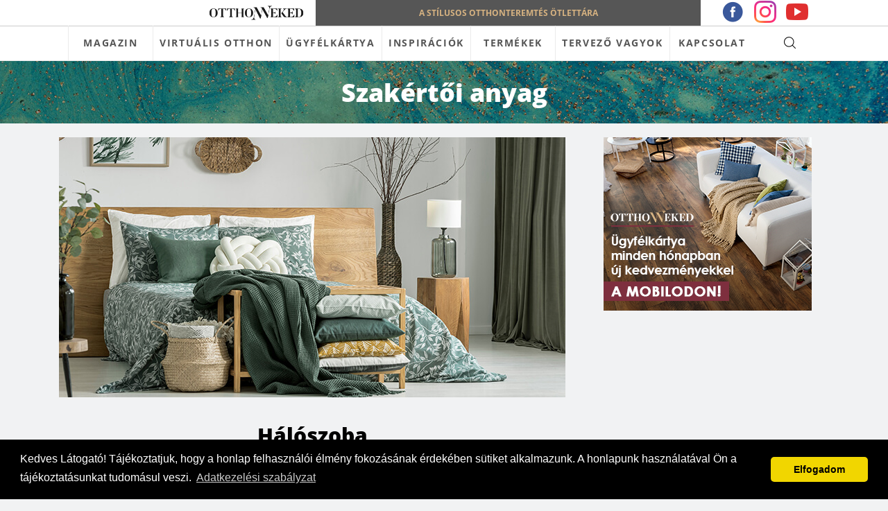

--- FILE ---
content_type: text/html; charset=UTF-8
request_url: https://otthonneked.hu/szakertoi-anyagok/haloszoba/
body_size: 51021
content:
<!DOCTYPE html>
	<html lang="hu">
		<head>
			<!-- Social Compatible Header -->
<meta property="fb:app_id" content=""><meta name="theme-color" content=""><!--szakertoianyag--><title>Hálószoba - Otthonneked</title><meta name="description" content="Hogy rendezzük be kényelmesen hálószobánkat? Mitől függ, hogy mekkora ágyat válasszunk? Tudjon meg többet a hálószoba berendezéséről, kialakításáról! A hálószoba" /><meta name="keywords" content="" /><meta property="og:title" content="Hálószoba - Otthonneked"><meta property="og:description" content="Hogy rendezzük be kényelmesen hálószobánkat? Mitől függ, hogy mekkora ágyat válasszunk? Tudjon meg többet a hálószoba berendezéséről, kialakításáról! A hálószoba"><meta property="og:image" content="https://otthonneked.hu/app/uploads/szakertoianyag/haloszoba-1.jpg">		
	<meta charset="'.get_bloginfo('charset').'">
    <meta name="viewport" content="width=device-width, initial-scale=1">
    <meta name="facebook-domain-verification" content="1mu9eycflde71yylo481ihch9xcdxu" />
    <link rel="stylesheet" href="https://use.fontawesome.com/releases/v5.2.0/css/all.css">
    <link href="https://fonts.googleapis.com/css?family=Open+Sans:400,700" rel="stylesheet">
<!-- Social Compatible Header END -->

<script type="application/ld+json">
{
    "@context": "http://schema.org",
    "@type": "LocalBusiness",
    "image": "https://otthonneked.hu/app/themes/otthonneked/assets/img/global/logo.png",
    "@id": "https://otthonneked.hu",
    "name": "Style&Home Kft.",
    "address": {
        "@type": "PostalAddress",
        "streetAddress": "Fő utca 21.",
        "addressLocality": "Mende, Magyarország",
        "postalCode": "2235",
        "addressCountry": "HU"
    },
    "geo": {
        "@type": "GeoCoordinates",
        "latitude": 47.428601,
        "longitude": 19.4495263    },
    "url": "https://otthonneked.hu",
    "telephone": "06 30 465 7023",
    "email": "info@otthonneked.hu"
}
</script>


<!-- Contact page -- start -->

<!-- Contact page -- end -->

<!-- Google Tag Manager -->
<script>(function(w,d,s,l,i){w[l]=w[l]||[];w[l].push({'gtm.start':
new Date().getTime(),event:'gtm.js'});var f=d.getElementsByTagName(s)[0],
j=d.createElement(s),dl=l!='dataLayer'?'&l='+l:'';j.async=true;j.src=
'https://www.googletagmanager.com/gtm.js?id='+i+dl;f.parentNode.insertBefore(j,f);
})(window,document,'script','dataLayer','GTM-WRFPSNZ');</script>
<!-- End Google Tag Manager -->

<!-- Facebook Pixel -->
<script>
!function(f,b,e,v,n,t,s){if(f.fbq)return;n=f.fbq=function(){n.callMethod?
n.callMethod.apply(n,arguments):n.queue.push(arguments)};if(!f._fbq)f._fbq=n;
n.push=n;n.loaded=!0;n.version='2.0';n.queue=[];t=b.createElement(e);t.async=!0;
t.src=v;s=b.getElementsByTagName(e)[0];s.parentNode.insertBefore(t,s)}(window,
document,'script','//connect.facebook.net/en_US/fbevents.js');
fbq('init', '333745640527703');
fbq('track', "PageView");

fbq('track', 'ViewContent', {
content_type: 'szakmai-anyag',

});

</script>
<noscript><img height="1" width="1" style="display:none" src="https://www.facebook.com/tr?id=333745640527703&ev=PageView&noscript=1"/></noscript>
<!-- Facebook Pixel END -->




	<!-- Global Site Tag (gtag.js) - Google Analytics -->
	<script async src="https://www.googletagmanager.com/gtag/js?id=AW-848634065"></script>
	<script>
	  window.dataLayer = window.dataLayer || [];
	  function gtag(){dataLayer.push(arguments);}
	  gtag('js', new Date());

	  gtag('config', 'AW-848634065');
	</script>
	<!-- Global site tag (gtag.js) -->



<script type="text/javascript">
    (function() {
  var pvData = {"source":"Direct","referrer":"Direct","visitor_type":"logged out","visitor_login_status":"logged out","visitor_id":0,"page_title":"H\u00e1l\u00f3szoba | ","post_type":"szakertoianyag","post_type_with_prefix":"single szakertoianyag","post_categories":"komplett-haz-lakas","post_tags":"","post_author":"prioris","post_full_date":"janu\u00e1r 7, 2019","post_year":"2019","post_month":"01","post_day":"07","is_front_page":0,"is_home":1,"search_query":"","search_results_count":0};
  var body = {
    url: encodeURIComponent(window.location.href),
    referrer: encodeURIComponent(document.referrer)
  };

  function makePostRequest(e,t){var n=[];if(t.body){for(var o in t.body)n.push(encodeURIComponent(o)+"="+encodeURIComponent(t.body[o]));t.body=n.join("&")}return window.fetch?new Promise(n=>{var o={method:"POST",headers:{"Content-Type":"application/x-www-form-urlencoded"},redirect:"follow",body:{},...t};window.fetch(e,o).then(e=>{n(e.text())})}):new Promise(t=>{var o;"undefined"==typeof XMLHttpRequest&&t(null),(o=new XMLHttpRequest).open("POST",e,!0),o.onreadystatechange=function(){4==o.readyState&&200==o.status&&t(o.responseText)},o.setRequestHeader("Content-type","application/x-www-form-urlencoded"),o.send(n.join("&"))})}
  function observeAjaxCartActions(e){new PerformanceObserver(function(t){for(var n=t.getEntries(),r=0;r<n.length;r++)["xmlhttprequest","fetch"].includes(n[r].initiatorType)&&['=get_refreshed_fragments', 'add_to_cart'].some(p => n[r].name.includes(p))&&fetchCart(e)}).observe({entryTypes:["resource"]})};

  function fetchCart(adapter) {
    makePostRequest("//otthonneked.hu/wp/index.php?plugin=optimonk&action=cartData", { body })
      .then((response) => {
        var data = JSON.parse(response);
        setCartData(data, adapter);
      })
  }

  function setCartData(cartData, adapter) {
    adapter.Cart.clear();

    cartData.cart.forEach(cartItem => {
      adapter.Cart.add(cartItem.sku, {quantity: cartItem.quantity, price: cartItem.price, name: cartItem.name});
    });
    Object.keys(cartData.avs).forEach((key, value) => {
      adapter.attr(`wp_${key}`, cartData.avs[key]);
    })
  }

  function setAssocData(assocData, adapter) {
    Object.keys(assocData).forEach((key) => {
      adapter.attr(`wp_${key}`, assocData[key]);
    })
  }

  var RuleHandler = {
    hasVisitorCartRules: (campaignMeta) => {
      return !!(campaignMeta.rules.visitorCart || campaignMeta.rules.visitorCartRevamp);
    },
    hasVisitorAttributeRule: (campaignMeta) => {
      return !!campaignMeta.rules.visitorAttribute;
    }
  }

  document.querySelector('html').addEventListener('optimonk#embedded-campaigns-init', function(e) {
    var campaignsData = e.parameters;

    if (!campaignsData.length) {
      return;
    }

    var adapter = window.OptiMonkEmbedded.Visitor.createAdapter();
    var hasCartRule = false;
    var hasAttributeRule = false;

    campaignsData.forEach((campaignMetaData) => {
      hasCartRule = hasCartRule || RuleHandler.hasVisitorCartRules(campaignMetaData);
      hasAttributeRule = hasAttributeRule || RuleHandler.hasVisitorAttributeRule(campaignMetaData);
    });

    setAssocData(pvData, adapter);

    if (hasCartRule) {
      observeAjaxCartActions(adapter);
      fetchCart(adapter);
    }

    if (hasAttributeRule) {
      makePostRequest("//otthonneked.hu/wp/index.php?plugin=optimonk&action=productData", { body })
        .then((response) => {
          var data = JSON.parse(response);
          setAssocData(data, adapter);
        })
    }
  });

  document.querySelector('html').addEventListener('optimonk#campaigns_initialized', function () {
    if (!OptiMonk.campaigns) {
      return;
    }

    var adapter = window.OptiMonk.Visitor.createAdapter();

    setAssocData(pvData, adapter);

    if (OptiMonk.campaigns.filter(campaign => campaign.hasVisitorCartRules()).length) {
      observeAjaxCartActions(adapter);
      fetchCart(adapter);
    }

    if (OptiMonk.campaigns.filter(campaign => campaign.hasVisitorAttributeRules()).length) {
      makePostRequest("//otthonneked.hu/wp/index.php?plugin=optimonk&action=productData", { body })
        .then((response) => {
          var data = JSON.parse(response);
          setAssocData(data, adapter);
        });
    }
  });
}());

</script>
<script type="text/javascript" src="https://onsite.optimonk.com/script.js?account=10101" async></script><link rel='stylesheet' id='mec-select2-style-css'  href='https://otthonneked.hu/app/plugins/modern-event-calendar/assets/packages/select2/select2.min.css' type='text/css' media='all' />
<link rel='stylesheet' id='mec-font-icons-css'  href='https://otthonneked.hu/app/plugins/modern-event-calendar/assets/css/iconfonts.css' type='text/css' media='all' />
<link rel='stylesheet' id='mec-frontend-style-css'  href='https://otthonneked.hu/app/plugins/modern-event-calendar/assets/css/frontend.min.css' type='text/css' media='all' />
<link rel='stylesheet' id='mec-tooltip-style-css'  href='https://otthonneked.hu/app/plugins/modern-event-calendar/assets/packages/tooltip/tooltip.css' type='text/css' media='all' />
<link rel='stylesheet' id='mec-tooltip-shadow-style-css'  href='https://otthonneked.hu/app/plugins/modern-event-calendar/assets/packages/tooltip/tooltipster-sideTip-shadow.min.css' type='text/css' media='all' />
<link rel='stylesheet' id='mec-featherlight-style-css'  href='https://otthonneked.hu/app/plugins/modern-event-calendar/assets/packages/featherlight/featherlight.css' type='text/css' media='all' />
<link rel='stylesheet' id='mec-google-fonts-css'  href='//fonts.googleapis.com/css?family=Montserrat%3A400%2C700%7CRoboto%3A100%2C300%2C400%2C700&#038;ver=5.3.2' type='text/css' media='all' />
<link rel='stylesheet' id='mec-dynamic-styles-css'  href='https://otthonneked.hu/app/plugins/modern-event-calendar/assets/css/dyncss.css' type='text/css' media='all' />
<style id='mec-dynamic-styles-inline-css' type='text/css'>
.mec-wrap.colorskin-custom .mec-totalcal-box .mec-totalcal-view span:hover,.mec-wrap.colorskin-custom .mec-calendar.mec-event-calendar-classic .mec-selected-day,.mec-wrap.colorskin-custom .mec-color, .mec-wrap.colorskin-custom .mec-event-sharing-wrap .mec-event-sharing > li:hover a, .mec-wrap.colorskin-custom .mec-color-hover:hover, .mec-wrap.colorskin-custom .mec-color-before *:before ,.mec-wrap.colorskin-custom .mec-widget .mec-event-grid-classic.owl-carousel .owl-nav i,.mec-wrap.colorskin-custom .mec-event-list-classic a.magicmore:hover,.mec-wrap.colorskin-custom .mec-event-grid-simple:hover .mec-event-title,.mec-wrap.colorskin-custom .mec-single-event .mec-event-meta dd.mec-events-event-categories:before,.mec-wrap.colorskin-custom .mec-single-event-date:before,.mec-wrap.colorskin-custom .mec-single-event-time:before,.mec-wrap.colorskin-custom .mec-events-meta-group.mec-events-meta-group-venue:before,.mec-wrap.colorskin-custom .mec-calendar .mec-calendar-side .mec-previous-month i,.mec-wrap.colorskin-custom .mec-calendar .mec-calendar-side .mec-next-month,.mec-wrap.colorskin-custom .mec-calendar .mec-calendar-side .mec-previous-month:hover,.mec-wrap.colorskin-custom .mec-calendar .mec-calendar-side .mec-next-month:hover,.mec-wrap.colorskin-custom .mec-calendar.mec-event-calendar-classic dt.mec-selected-day:hover,.mec-wrap.colorskin-custom .mec-infowindow-wp h5 a:hover, .colorskin-custom .mec-events-meta-group-countdown .mec-end-counts h3,.mec-calendar .mec-calendar-side .mec-next-month i,.mec-wrap .mec-totalcal-box i,.mec-calendar .mec-event-article .mec-event-title a:hover,.mec-attendees-list-details .mec-attendee-profile-link a:hover,.mec-wrap.colorskin-custom .mec-next-event-details li i,.mec-next-event-details a,.mec-wrap.colorskin-custom .mec-events-masonry-cats a.mec-masonry-cat-selected{color: #763240}.mec-wrap.colorskin-custom .mec-event-sharing .mec-event-share:hover .event-sharing-icon,.mec-wrap.colorskin-custom .mec-event-grid-clean .mec-event-date,.mec-wrap.colorskin-custom .mec-event-list-modern .mec-event-sharing > li:hover a i,.mec-wrap.colorskin-custom .mec-event-list-modern .mec-event-sharing .mec-event-share:hover .mec-event-sharing-icon,.mec-wrap.colorskin-custom .mec-event-list-modern .mec-event-sharing li:hover a i,.mec-wrap.colorskin-custom .mec-calendar:not(.mec-event-calendar-classic) .mec-selected-day,.mec-wrap.colorskin-custom .mec-calendar .mec-selected-day:hover,.mec-wrap.colorskin-custom .mec-calendar .mec-calendar-row  dt.mec-has-event:hover,.mec-wrap.colorskin-custom .mec-calendar .mec-has-event:after, .mec-wrap.colorskin-custom .mec-bg-color, .mec-wrap.colorskin-custom .mec-bg-color-hover:hover, .colorskin-custom .mec-event-sharing-wrap:hover > li, .mec-wrap.colorskin-custom .mec-totalcal-box .mec-totalcal-view span.mec-totalcalview-selected,.mec-wrap .flip-clock-wrapper ul li a div div.inn,.mec-wrap .mec-totalcal-box .mec-totalcal-view span.mec-totalcalview-selected,.event-carousel-type1-head .mec-event-date-carousel,.mec-event-countdown-style3 .mec-event-date,#wrap .mec-wrap article.mec-event-countdown-style1,.mec-event-countdown-style1 .mec-event-countdown-part3 a.mec-event-button,.mec-wrap .mec-event-countdown-style2,.mec-map-get-direction-btn-cnt input[type="submit"],.mec-booking button,span.mec-marker-wrap,.mec-wrap.colorskin-custom .mec-timeline-events-container .mec-timeline-event-date:before{background-color: #763240;}.mec-wrap.colorskin-custom .mec-single-event .mec-speakers-details ul li .mec-speaker-avatar a:hover img,.mec-wrap.colorskin-custom .mec-event-list-modern .mec-event-sharing > li:hover a i,.mec-wrap.colorskin-custom .mec-event-list-modern .mec-event-sharing .mec-event-share:hover .mec-event-sharing-icon,.mec-wrap.colorskin-custom .mec-event-list-standard .mec-month-divider span:before,.mec-wrap.colorskin-custom .mec-single-event .mec-social-single:before,.mec-wrap.colorskin-custom .mec-single-event .mec-frontbox-title:before,.mec-wrap.colorskin-custom .mec-calendar .mec-calendar-events-side .mec-table-side-day, .mec-wrap.colorskin-custom .mec-border-color, .mec-wrap.colorskin-custom .mec-border-color-hover:hover, .colorskin-custom .mec-single-event .mec-frontbox-title:before, .colorskin-custom .mec-single-event .mec-events-meta-group-booking form > h4:before, .mec-wrap.colorskin-custom .mec-totalcal-box .mec-totalcal-view span.mec-totalcalview-selected,.mec-wrap .mec-totalcal-box .mec-totalcal-view span.mec-totalcalview-selected,.event-carousel-type1-head .mec-event-date-carousel:after,.mec-wrap.colorskin-custom .mec-events-masonry-cats a.mec-masonry-cat-selected,.mec-wrap.colorskin-custom .mec-events-masonry-cats a:hover{border-color: #763240;}.mec-wrap.colorskin-custom .mec-event-countdown-style3 .mec-event-date:after,.mec-wrap.colorskin-custom .mec-month-divider span:before{border-bottom-color:#763240;}.mec-wrap.colorskin-custom  article.mec-event-countdown-style1 .mec-event-countdown-part2:after{border-color: transparent transparent transparent #763240;}.mec-wrap.colorskin-custom .mec-box-shadow-color { box-shadow: 0 4px 22px -7px #763240;}.mec-wrap.colorskin-custom .mec-timeline-event-time ,.mec-wrap.colorskin-custom .mec-timeline-event-location { background: rgba(118,50,64,.11);}.mec-wrap.colorskin-custom .mec-timeline-events-container .mec-timeline-event-date:after { background: rgba(118,50,64,.3);}
</style>
<link rel='stylesheet' id='mec-lity-style-css'  href='https://otthonneked.hu/app/plugins/modern-event-calendar/assets/packages/lity/lity.min.css' type='text/css' media='all' />
<link rel='stylesheet' id='wp-block-library-css'  href='https://otthonneked.hu/wp/wp-includes/css/dist/block-library/style.min.css' type='text/css' media='all' />
<link rel='stylesheet' id='style-css'  href='https://otthonneked.hu/app/themes/otthonneked/style.css?ver=1755593853' type='text/css' media='all' />
<link rel='stylesheet' id='dflip-icons-style-css'  href='https://otthonneked.hu/app/plugins/3d-flipbook-dflip-lite/assets/css/themify-icons.min.css' type='text/css' media='all' />
<link rel='stylesheet' id='dflip-style-css'  href='https://otthonneked.hu/app/plugins/3d-flipbook-dflip-lite/assets/css/dflip.min.css' type='text/css' media='all' />
<script data-cfasync="false"> var dFlipLocation = "https://otthonneked.hu/app/plugins/3d-flipbook-dflip-lite/assets/"; var dFlipWPGlobal = {"text":{"toggleSound":"Turn on\/off Sound","toggleThumbnails":"Toggle Thumbnails","toggleOutline":"Toggle Outline\/Bookmark","previousPage":"Previous Page","nextPage":"Next Page","toggleFullscreen":"Toggle Fullscreen","zoomIn":"Zoom In","zoomOut":"Zoom Out","toggleHelp":"Toggle Help","singlePageMode":"Single Page Mode","doublePageMode":"Double Page Mode","downloadPDFFile":"Download PDF File","gotoFirstPage":"Goto First Page","gotoLastPage":"Goto Last Page","share":"Share","mailSubject":"I wanted you to see this FlipBook","mailBody":"Check out this site {{url}}","loading":"DearFlip: Loading "},"moreControls":"download,pageMode,startPage,endPage,sound","hideControls":"","scrollWheel":"true","backgroundColor":"#777","backgroundImage":"","height":"auto","paddingLeft":"20","paddingRight":"20","controlsPosition":"bottom","duration":800,"soundEnable":"true","enableDownload":"true","enableAnnotation":"false","enableAnalytics":"false","webgl":"true","hard":"none","maxTextureSize":"1600","rangeChunkSize":"524288","zoomRatio":1.5,"stiffness":3,"pageMode":"0","singlePageMode":"0","pageSize":"0","autoPlay":"false","autoPlayDuration":5000,"autoPlayStart":"false","linkTarget":"2","sharePrefix":"dearflip-"};</script>		<style type="text/css" id="wp-custom-css">
			/* Ideliglenes */
#cikkek .row.cikkek__all_buttons.firstrow {
/*display:none;*/
}
.page-template-Inspiraciotar-lakberendezes .row.inspiraciotar__all_buttons.firstrow {
    /* display: none; */
}
.page-template-Inspiraciotar-epiteszet .row.inspiraciotar__all_buttons.firstrow {
	/* display:none; */
}
section.palyazatok__content_block a {
    color: #b70505;
}
/*palyazatok oldal*/
.page-id-13429 .row.partner-logok img{
	  width: 100%;
    height: auto;
    margin-bottom: 14px;
	 vertical-align: middle;
}
.page-id-13429 .row.partner-logok a{
	 height: 80px;
   display: table-cell;
   vertical-align: middle;
}
.page-id-13429 .row.media-partner a{
    display: table;
    vertical-align: middle;
    margin: 0 auto;
}
.page-id-13429 .row.media-partner img{
    width: auto;
    height: 80px;
    margin-bottom: 14px;
    vertical-align: middle;
    object-fit: contain;
}
.construma__short_info ul li a {
    color: #3c576c;
}

.page-template-page-palyazatok .row.partner-logok img,
.page-template-page-palyazatok  .row.media-partner img{
	object-fit: contain;
}

.page-template-page-palyazatok
.partner-logok a,
.page-template-page-palyazatok .media-partner a {
    display: flex;
    align-items: center;
    height: 100%;
    margin-bottom: 20px;
}

.balvonal{
	border-left-width: 1px;
	border-color: black;
border: 1px 1px 1px 1px;
}		</style>
				</head>

		<body id="top" class="szakertoianyag-template-default single single-szakertoianyag postid-4800">

			<!-- Google Tag Manager (noscript) -->
			<noscript><iframe src="https://www.googletagmanager.com/ns.html?id=GTM-WRFPSNZ"
			height="0" width="0" style="display:none;visibility:hidden"></iframe></noscript>
			<!-- End Google Tag Manager (noscript) -->

            
			
			<nav class="main-navbar sticky fixed_active">    
    <div class="container">
        <div class="row topbar">
            <div class="col-lg-4 col-md-4 topbar__mainblock left">
                <div class="topbar__mainblock__position">
                    <div class="topbar__mainblock__subblock">
                        <!-- <a href="http://epiteszforum.hu/"><img src="https://otthonneked.hu/app/themes/otthonneked/assets/img/global/epiteszforum.png" alt="otthonneked" class="topbar__logo left"></a>
                        <a href="https://www.szephazak.hu/"><img src="https://otthonneked.hu/app/themes/otthonneked/assets/img/global/szephazak.png" alt="otthonneked" class="topbar__logo left"></a> -->
                        <a href="https://otthonneked.hu">
                            <img src="https://otthonneked.hu/app/themes/otthonneked/assets/img/global/otthonneked_logo.png" alt="otthonneked" class="topbar__logo left website_logo">
                        </a>
                    </div>
                </div>
            </div>
            <div class="col-lg-6 col-md-4 topbar__mainblock center">
                <span class="topbar__text"><span class="topbar__text__padding">A STÍLUSOS OTTHONTEREMTÉS ÖTLETTÁRA</span></span>
            </div>
            <!-- <div class="col-lg-2 col-md-2 topbar__mainblock right">
                <div class="topbar__mainblock__position">
                    <div class="topbar__mainblock__menu_background">
                    <div class="topbar__mainblock__subblock menu_item">
                        <div class="dropdown">
                          <span class="topbar__logo right">TERVEZŐ VAGYOK</span>
                          <div class="topbar__mainblock__subblock__dropdown-content" style="display: none">
                              <a href="https://otthonneked.hu/palyazatok" class="topbar__mainblock__subblock__dropdown-content__submenuitem">Pályázatok</a>
                              <a href="https://otthonneked.hu/akademia" class="topbar__mainblock__subblock__dropdown-content__submenuitem">Akadémia</a>
                              <a href="https://otthonneked.hu/tudastar" class="topbar__mainblock__subblock__dropdown-content__submenuitem">Tudástár</a>
                          </div>
                        </div>
                    </div>
                    </div>
                </div>
            </div> -->
            <div class="col-lg-2 col-md-2 topbar__mainblock__social">
            <a href="https://www.facebook.com/otthonnekedmagazin"><img src="https://otthonneked.hu/app/themes/otthonneked/assets/img/global/fb_icon.png" alt="otthonneked" class=""></a>
            <a href="https://www.instagram.com/otthonnekedmagazin/"><img src="https://otthonneked.hu/app/themes/otthonneked/assets/img/global/insta_icon.png" alt="otthonneked" class=""></a>
            <a href="https://www.youtube.com/channel/UC78D1yfuwFr-_jaRmSst7yA"><img src="https://otthonneked.hu/app/themes/otthonneked/assets/img/global/yt_icon.png" alt="otthonneked" class=""></a>
            </div>
        </div>
        <hr class="topbar__linedesign">
        <div class="row">
            <div class="col-lg-0 col-8 order-2 order-lg-1 head_menu">
                <div class="main-navbar__logo">
                    <!-- <a href="https://otthonneked.hu">
                        <img src="https://otthonneked.hu/app/themes/otthonneked/assets/img/global/otthonneked_logo.png" alt="otthonneked">
                    </a> -->
                </div>
            </div>
            <div class="col-lg-11 col-2 order-1 order-lg-2">
                <a class="main-navbar__toggle-nav" href="javascript:void(0)"><div class="main-navbar__toggle-nav__position"><span class="main-navbar__toggle-nav__menu_icon">&equiv;</span></div></a>
                <div class="main-navbar__nav">
                	<ul class="main-navbar__menu-list"><li id="menu-item-14" class="menu-item menu-item-type-custom menu-item-object-custom menu-item-has-children menu-item-14"><a href="https://otthonneked.hu/blog/">MAGAZIN</a>
<ul class="sub-menu">
	<li id="menu-item-24145" class="menu-item menu-item-type-custom menu-item-object-custom menu-item-24145"><a href="https://otthonneked.hu/kategoria/fenntartas-uzemeltetes/">Építés, tervezés és fenntartás</a></li>
	<li id="menu-item-24146" class="menu-item menu-item-type-custom menu-item-object-custom menu-item-24146"><a href="https://otthonneked.hu/kategoria/vizes-helysegek">Fürdőszoba</a></li>
	<li id="menu-item-24147" class="menu-item menu-item-type-custom menu-item-object-custom menu-item-24147"><a href="https://otthonneked.hu/kategoria/futes-es-egyeb-epuletgepeszet">Fűtés és egyéb épületgépészet</a></li>
	<li id="menu-item-24148" class="menu-item menu-item-type-custom menu-item-object-custom menu-item-24148"><a href="https://otthonneked.hu/kategoria/elokeszuletek/">Gyerekszoba</a></li>
	<li id="menu-item-24149" class="menu-item menu-item-type-custom menu-item-object-custom menu-item-24149"><a href="https://otthonneked.hu/kategoria/komplett-haz-lakas">Hálószoba</a></li>
	<li id="menu-item-24150" class="menu-item menu-item-type-custom menu-item-object-custom menu-item-24150"><a href="https://otthonneked.hu/kategoria/epites">Konyha és étkező</a></li>
	<li id="menu-item-24151" class="menu-item menu-item-type-custom menu-item-object-custom menu-item-24151"><a href="https://otthonneked.hu/kategoria/lakberendezes-lakberendezesi-stilusok">Lakberendezés, lakberendezési stílusok</a></li>
	<li id="menu-item-24152" class="menu-item menu-item-type-custom menu-item-object-custom menu-item-24152"><a href="https://otthonneked.hu/kategoria/szobak/">Nappali</a></li>
	<li id="menu-item-24153" class="menu-item menu-item-type-custom menu-item-object-custom menu-item-24153"><a href="https://otthonneked.hu/kategoria/tarolo-helysegek">Tárolás és takarítás</a></li>
	<li id="menu-item-24154" class="menu-item menu-item-type-custom menu-item-object-custom menu-item-24154"><a href="https://otthonneked.hu/kategoria/terasz-kert/">Terasz, kert és wellness</a></li>
</ul>
</li>
<li id="menu-item-26439" class="menu-item menu-item-type-custom menu-item-object-custom menu-item-26439"><a href="https://otthonneked.hu/expo360/">VIRTUÁLIS OTTHON</a></li>
<li id="menu-item-33295" class="menu-item menu-item-type-post_type menu-item-object-page menu-item-33295"><a href="https://otthonneked.hu/ugyfelkartya/">ÜGYFÉLKÁRTYA</a></li>
<li id="menu-item-28489" class="menu-item menu-item-type-custom menu-item-object-custom menu-item-has-children menu-item-28489"><a>INSPIRÁCIÓK</a>
<ul class="sub-menu">
	<li id="menu-item-27925" class="menu-item menu-item-type-post_type menu-item-object-page menu-item-27925"><a href="https://otthonneked.hu/styledraw-kozonsegszavazas/">Látványtervek</a></li>
	<li id="menu-item-28490" class="menu-item menu-item-type-custom menu-item-object-custom menu-item-28490"><a href="https://otthonneked.hu/szemely/">Tervezők</a></li>
	<li id="menu-item-12" class="menu-item menu-item-type-post_type menu-item-object-page menu-item-12"><a href="https://otthonneked.hu/lakberendezes/">Lakberendezés</a></li>
	<li id="menu-item-11" class="menu-item menu-item-type-post_type menu-item-object-page menu-item-11"><a href="https://otthonneked.hu/epiteszet/">Építészet</a></li>
</ul>
</li>
<li id="menu-item-28493" class="termek_cikk cikk_category menu-item menu-item-type-custom menu-item-object-custom menu-item-has-children menu-item-28493"><a title="marka" href="#">TERMÉKEK</a>
<ul class="sub-menu">
	<li id="menu-item-28505" class="menu-item menu-item-type-taxonomy menu-item-object-category menu-item-28505"><a href="https://otthonneked.hu/kategoria/fenntartas-uzemeltetes/">Építés, tervezés és fenntartás</a></li>
	<li id="menu-item-28494" class="menu-item menu-item-type-taxonomy menu-item-object-category menu-item-28494"><a href="https://otthonneked.hu/kategoria/vizes-helysegek/">Fürdőszoba</a></li>
	<li id="menu-item-28495" class="menu-item menu-item-type-taxonomy menu-item-object-category menu-item-28495"><a href="https://otthonneked.hu/kategoria/futes-es-egyeb-epuletgepeszet/">Fűtés és egyéb épületgépészet</a></li>
	<li id="menu-item-28496" class="menu-item menu-item-type-taxonomy menu-item-object-category menu-item-28496"><a href="https://otthonneked.hu/kategoria/elokeszuletek/">Gyerekszoba</a></li>
	<li id="menu-item-28497" class="menu-item menu-item-type-taxonomy menu-item-object-category current-szakertoianyag-ancestor current-menu-parent current-szakertoianyag-parent menu-item-28497"><a href="https://otthonneked.hu/kategoria/komplett-haz-lakas/">Hálószoba</a></li>
	<li id="menu-item-28499" class="menu-item menu-item-type-taxonomy menu-item-object-category menu-item-28499"><a href="https://otthonneked.hu/kategoria/epites/">Konyha és étkező</a></li>
	<li id="menu-item-28500" class="menu-item menu-item-type-taxonomy menu-item-object-category menu-item-28500"><a href="https://otthonneked.hu/kategoria/lakberendezes-lakberendezesi-stilusok/">Lakberendezés, lakberendezési stílusok</a></li>
	<li id="menu-item-28501" class="menu-item menu-item-type-taxonomy menu-item-object-category menu-item-28501"><a href="https://otthonneked.hu/kategoria/szobak/">Nappali</a></li>
	<li id="menu-item-28502" class="menu-item menu-item-type-taxonomy menu-item-object-category menu-item-28502"><a href="https://otthonneked.hu/kategoria/tarolo-helysegek/">Tárolás és takarítás</a></li>
	<li id="menu-item-28503" class="menu-item menu-item-type-taxonomy menu-item-object-category menu-item-28503"><a href="https://otthonneked.hu/kategoria/terasz-kert/">Terasz, kert és wellness</a></li>
</ul>
</li>
<li id="menu-item-24382" class="menu-item menu-item-type-custom menu-item-object-custom menu-item-has-children menu-item-24382"><a>TERVEZŐ VAGYOK</a>
<ul class="sub-menu">
	<li id="menu-item-24386" class="menu-item menu-item-type-custom menu-item-object-custom menu-item-24386"><a href="/akademia/">Akadémia</a></li>
	<li id="menu-item-24387" class="menu-item menu-item-type-custom menu-item-object-custom menu-item-24387"><a href="/tudastar">Tudástár</a></li>
</ul>
</li>
<li id="menu-item-29074" class="menu-item menu-item-type-post_type menu-item-object-page menu-item-has-children menu-item-29074"><a href="https://otthonneked.hu/kapcsolat/">KAPCSOLAT</a>
<ul class="sub-menu">
	<li id="menu-item-15" class="menu-item menu-item-type-custom menu-item-object-custom menu-item-15"><a href="/#partnereink">Partnereink</a></li>
	<li id="menu-item-29077" class="menu-item menu-item-type-post_type menu-item-object-page menu-item-29077"><a href="https://otthonneked.hu/kapcsolat/">Kapcsolat</a></li>
	<li id="menu-item-29165" class="menu-item menu-item-type-custom menu-item-object-custom menu-item-has-children menu-item-29165"><a>Márkák</a>
	<ul class="sub-menu">
		<li id="menu-item-29356" class="menu-item menu-item-type-post_type menu-item-object-post menu-item-29356"><a href="https://otthonneked.hu/palatinus-vs-furdoszoba/">Argenta – Palatinus Fürdőszoba</a></li>
		<li id="menu-item-29167" class="menu-item menu-item-type-post_type menu-item-object-post menu-item-29167"><a href="https://otthonneked.hu/caldera-spas/">Caldera Spas – SpaTrend Kft.</a></li>
		<li id="menu-item-29359" class="menu-item menu-item-type-post_type menu-item-object-post menu-item-29359"><a href="https://otthonneked.hu/designflooring/">DESIGNFLOORING – IBDesign</a></li>
		<li id="menu-item-29163" class="menu-item menu-item-type-post_type menu-item-object-post menu-item-29163"><a href="https://otthonneked.hu/egger-by-ibdesign/">EGGER – IBDesign</a></li>
		<li id="menu-item-29170" class="menu-item menu-item-type-post_type menu-item-object-post menu-item-29170"><a href="https://otthonneked.hu/eglo/">EGLO Lux Kft.</a></li>
		<li id="menu-item-29164" class="menu-item menu-item-type-post_type menu-item-object-post menu-item-29164"><a href="https://otthonneked.hu/haro/">HARO – IBDesign</a></li>
		<li id="menu-item-29171" class="menu-item menu-item-type-post_type menu-item-object-post menu-item-29171"><a href="https://otthonneked.hu/hormann/">HÖRMANN</a></li>
		<li id="menu-item-29168" class="menu-item menu-item-type-post_type menu-item-object-post menu-item-29168"><a href="https://otthonneked.hu/jatikebon/">Jati&#038;Kebon – SpaTrend Kft.</a></li>
		<li id="menu-item-29174" class="menu-item menu-item-type-post_type menu-item-object-post menu-item-29174"><a href="https://otthonneked.hu/m-acryl/">M-Acryl – Méta Kft.</a></li>
		<li id="menu-item-29166" class="menu-item menu-item-type-post_type menu-item-object-post menu-item-29166"><a href="https://otthonneked.hu/porcelanosa/">Porcelanosa – Palatinus Fürdőszoba</a></li>
		<li id="menu-item-29173" class="menu-item menu-item-type-post_type menu-item-object-post menu-item-29173"><a href="https://otthonneked.hu/radaway/">Radaway – Méta Kft.</a></li>
		<li id="menu-item-29362" class="menu-item menu-item-type-post_type menu-item-object-post menu-item-29362"><a href="https://otthonneked.hu/rocca/">Rocca</a></li>
		<li id="menu-item-29169" class="menu-item menu-item-type-post_type menu-item-object-post menu-item-29169"><a href="https://otthonneked.hu/marmorin/">ZEGE BY MARMORIN – IBDesign</a></li>
	</ul>
</li>
</ul>
</li>
</ul>     
                </div>
            </div>
            <div class="col-lg-1 col-2 order-3 order-lg-3">
                <form method="get" action="https://otthonneked.hu/">
	<label for="search" class="search-icon flaticon-search"><span class="hidden">Keresendő szó</span></label>
	<div class="search-input__container">
		<a href="javascript:void(0);" class="close">
			<span></span>
			<span></span>
		</a>
		<input type="search" name="s" id="search" class="search-input" placeholder="Keresendő szó" accesskey="k" value="">
	</div>
	<!--<button type="submit" id="search-button" title="Keresés">
		<span class="icon" aria-hidden="true"></span>
		<span>Keresés</span>
	</button>-->
</form>            </div>
        </div>
    </div>
</nav>
<!-- <a href="https://otthonneked.hu/construma-otthonteremtes-2019-kiallitas"><div class="kiallitas-ertesites"><span>Miénk lett a legszebb stand a Construma-Otthondesign kiállításon!</span></div></a> -->
			<main id="primaryContent" class="primary-content" role="main">
	<header class="container-fluid header">
		<strong class="header__title title fs--h1">Szakértői anyag</strong>
	</header>
	<main class="container">
		<section class="row">
			<div class="col-12 col-lg-8">
				<article class="article">
											<!-- Display the featured image -->
						<img src="https://otthonneked.hu/app/uploads/szakertoianyag/haloszoba-1.jpg" alt="Hálószoba" title="Hálószoba" class="img article__featuredimg">
						<!-- Display the featured image END -->
										<h1 class="title fs--h1 article__title">Hálószoba</h1>
					<h2>Hogy rendezzük be kényelmesen hálószobánkat? Mitől függ, hogy mekkora ágyat válasszunk? Tudjon meg többet a hálószoba berendezéséről, kialakításáról!</h2>
<p><strong>A hálószoba a lakás legintimebb helyisége. Egyfajta szentély is, a pihenésé, a feltöltődésé, az intimitásé. Ahhoz, hogy betöltse ezt a funkcióját, érdemes nagyon körültekintően megválogatni az ide kerülő tárgyakat, illetve azok helyét.</strong></p>
<h3 class="pipa"><strong>Háló az otthonunk legegyedibb pontja?</strong></h3>
<p class="pipa">Ugyanakkor ez az a helyiség, ahol bátran szabadon engedhetjük fantáziánkat az egyéniségünknek, egyedi színkedvelésünknek megfelelően, hiszen ez a mi menedékünk, ahol vendégnek, látogatónak nemigen van keresnivalója.</p>
<h3 class="pipa"><strong>Válasszunk kényelmes ágyat!</strong></h3>
<p class="pipa">Legfontosabb darabja a fekhely, amelyeknél általában 140/160/180 cm széles standard matracokkal számolhatunk (plusz a keret), de rendelhetünk akár extra méretben 200×200-asat is. A franciaágy színe, stílusa természetesen a lakás összképétől függ, fontos azonban a jó elhelyezés.</p>
<h3 class="pipa"><strong>Fő Tárolóval, vagy anélkül?</strong></h3>
<p class="pipa">A legtöbb hálószobában a ruhatárolás is szerepet kap. Erre legjobban a tolóajtós gardróbok felelnek meg, hiszen így az ajtók nyitása nem igényel plusz teret, így akár közvetlenül az éjjeliszekrények mellé is kerülhet.</p>
<div class="imageholder row keskeny">
<div class="col-sm-6 col-12">
<p class="pipa">
</div>
</div>
				</article>
				<nav class="pager">
					<ul>
					<li><a class="single-blog-navigation__prev" href="https://otthonneked.hu/szakertoi-anyagok/terasz-kert-es-wellness/" title="Terasz, kert és wellness"><span>&lsaquo;</span> Előző</a></li><li><a class="single-blog-navigation__next" href="https://otthonneked.hu/szakertoi-anyagok/tarolas-es-takaritas/" title="Tárolás  és takarítás">Következő <span>&rsaquo;</span></a></li>					</ul>
				</nav>
			</div>
			<div class="col-12 col-lg-4 szakertoianyag_side">
				<div class="article_page__sidebar__banner-2 mt-20">
	<a href="https://otthonneked.hu/ugyfelkartya/">
		<img src="https://otthonneked.hu/app/themes/otthonneked/assets/img/szakertoi-anyag/ugyfelkartya.png" alt="Ügyfélkártya">
	</a>
</div>

<div class="article_page__sidebar__banner-2">
	<!-- Revive Adserver Javascript cĂ­mke - Generated with Revive Adserver v4.1.4 -->
<script type='text/javascript'><!--//<![CDATA[
   var m3_u = (location.protocol=='https:'?'https://ads.otthonneked.hu/www/delivery/ajs.php':'http://ads.otthonneked.hu/www/delivery/ajs.php');
   var m3_r = Math.floor(Math.random()*99999999999);
   if (!document.MAX_used) document.MAX_used = ',';
   document.write ("<scr"+"ipt type='text/javascript' src='"+m3_u);
   document.write ("?zoneid=1");
   document.write ('&amp;cb=' + m3_r);
   if (document.MAX_used != ',') document.write ("&amp;exclude=" + document.MAX_used);
   document.write (document.charset ? '&amp;charset='+document.charset : (document.characterSet ? '&amp;charset='+document.characterSet : ''));
   document.write ("&amp;loc=" + escape(window.location));
   if (document.referrer) document.write ("&amp;referer=" + escape(document.referrer));
   if (document.context) document.write ("&context=" + escape(document.context));
   if (document.mmm_fo) document.write ("&amp;mmm_fo=1");
   document.write ("'><\/scr"+"ipt>");
//]]>--></script><noscript><a href='http://ads.otthonneked.hu/www/delivery/ck.php?n=a3b9e442&amp;cb=INSERT_RANDOM_NUMBER_HERE' target='_blank'><img src='http://ads.otthonneked.hu/www/delivery/avw.php?zoneid=1&amp;cb=INSERT_RANDOM_NUMBER_HERE&amp;n=a3b9e442' border='0' alt='' /></a></noscript></div>			</div>
		</section>
		

<section class="row banner banner-fullwidth">
	<div class="col-12 banner-fullwidth__container">
	    
		<!-- Revive Adserver Javascript cĂ­mke - Generated with Revive Adserver v4.1.4 -->
<script type='text/javascript'><!--//<![CDATA[
//alert(screen.width);
if(screen.width > 992) {
   var m3_u = (location.protocol=='https:'?'https://ads.otthonneked.hu/www/delivery/ajs.php':'http://ads.otthonneked.hu/www/delivery/ajs.php');
   var m3_r = Math.floor(Math.random()*99999999999);
   if (!document.MAX_used) document.MAX_used = ',';
   document.write ("<scr"+"ipt type='text/javascript' src='"+m3_u);
   document.write ("?zoneid=2");
   document.write ('&amp;cb=' + m3_r);
   if (document.MAX_used != ',') document.write ("&amp;exclude=" + document.MAX_used);
   document.write (document.charset ? '&amp;charset='+document.charset : (document.characterSet ? '&amp;charset='+document.characterSet : ''));
   document.write ("&amp;loc=" + escape(window.location));
   if (document.referrer) document.write ("&amp;referer=" + escape(document.referrer));
   if (document.context) document.write ("&context=" + escape(document.context));
   if (document.mmm_fo) document.write ("&amp;mmm_fo=1");
   document.write ("'><\/scr"+"ipt>");
//]]>-->
}
</script>

<noscript><a href='http://ads.otthonneked.hu/www/delivery/ck.php?n=a06a5fb9&amp;cb=INSERT_RANDOM_NUMBER_HERE' target='_blank'><img src='http://ads.otthonneked.hu/www/delivery/avw.php?zoneid=2&amp;cb=INSERT_RANDOM_NUMBER_HERE&amp;n=a06a5fb9' border='0' alt='' /></a>
</noscript>


	</div>
</section>
		


  <!-- 	<section class="penzugyi_pont">
		<div class="row penzugyi_pont__top">
			<a href="https://otppp.hu/?utm_source=otthonneked&utm_medium=link&utm_campaign=otppp_bannerbox" class="penzugyi_pont__logo_link" target="_blank" onclick="ga('send', 'event', 'Link', 'Click', 'OTPPP - logo');">
					<img src="https://otthonneked.hu/app/themes/otthonneked/assets/img/otp/otp_logo.png" alt="OTP Pénzügyi Pont" class="penzugyi_pont__logo_link__logo_img">
				</a>
		</div>
		<div class="row">
			<div class="col-lg-7 penzugyi_pont__left_block">
				<div class="row">
					<div class="col-lg-4 col-md-6 penzugyi_pont__left_block__sublock">
						<div class="penzugyi_pont__left_block__icon__background"><a href="https://otppp.hu/lakas-es-jelzaloghitelek/?utm_source=otthonneked&utm_medium=link&utm_campaign=otppp_bannerbox" target="_blank" onclick="ga('send', 'event', 'Link', 'Click', 'OTPPP - lakashitel_ikon');"><span class="penzugyi_pont__left_block__icon lakashitel"></span></a></div>
						<a href="https://otppp.hu/lakas-es-jelzaloghitelek/?utm_source=otthonneked&utm_medium=link&utm_campaign=otppp_bannerbox" target="_blank" class="penzugyi_pont__left_block__title" onclick="ga('send', 'event', 'Link', 'Click', 'OTPPP - lakashitel');">Lakáshitel</a>
						<span class="penzugyi_pont__left_block__text">
							<p>Nálunk <strong>egyedi kamatkedvezmény igénybevételére</strong> is van lehetőség.</p>
							<p>Minősített Fogyasztóbarát hitellel a törlesztőrészlet a futamidő végéig fix.</p>
						</span>
					</div>
					<div class="col-lg-4 col-md-6 penzugyi_pont__left_block__sublock">
						<div class="penzugyi_pont__left_block__icon__background"><a href="https://otppp.hu/lakastakarek-elonyok/?utm_source=otthonneked&utm_medium=link&utm_campaign=otppp_bannerbox" target="_blank" onclick="ga('send', 'event', 'Link', 'Click', 'OTPPP - lakastakarek_ikon');"><span class="penzugyi_pont__left_block__icon lakastakarek"></span></a></div>
						<a href="https://otppp.hu/lakastakarek-elonyok/?utm_source=otthonneked&utm_medium=link&utm_campaign=otppp_bannerbox" target="_blank" class="penzugyi_pont__left_block__title" onclick="ga('send', 'event', 'Link', 'Click', 'OTPPP - lakastakarek');">Lakástakarék</a>
						<span class="penzugyi_pont__left_block__text">
							<p><strong>Korszerűsítené, felújítaná</strong> vagy bővítené otthonát?</p>
							<p>Lakástakarékkal egyszerű a megoldás.</p>
						</span>
					</div>
					<div class="col-lg-4 col-md-6 penzugyi_pont__left_block__sublock">
						<div class="penzugyi_pont__left_block__icon__background"><a href="https://otppp.hu/szemelyi-kolcson-2/?utm_source=otthonneked&utm_medium=link&utm_campaign=otppp_bannerbox" target="_blank" onclick="ga('send', 'event', 'Link', 'Click', 'OTPPP - szemelyi_kolcson_ikon');"><span class="penzugyi_pont__left_block__icon szemelyi_kolcson"></span></a></div>
						<a href="https://otppp.hu/szemelyi-kolcson-2/?utm_source=otthonneked&utm_medium=link&utm_campaign=otppp_bannerbox" target="_blank" class="penzugyi_pont__left_block__title" onclick="ga('send', 'event', 'Link', 'Click', 'OTPPP - szemelyi_kolcson');">Személyi kölcsön</a>
						<span class="penzugyi_pont__left_block__text" >
							<p><strong>Egyszeri nagyobb összegre</strong> van  szüksége?</p>
							<p>A személyi kölcsönt ingatlanfedezet nélkül bármire szabadon felhasználhatja.</p>
						</span>
					</div>
				</div>
			</div>
			<div class="col-lg-5 penzugyi_pont__right_block">
				<a href="https://otppp.hu/?utm_source=otthonneked&utm_medium=link&utm_campaign=otppp_bannerbox" target="_blank" onclick="ga('send', 'event', 'Link', 'Click', 'OTPPP - logo');" class="penzugyi_pont__right_block__logo__href">
					<img src="https://otthonneked.hu/app/themes/otthonneked/assets/img/otp/otp_logo.png" alt="OTP Pénzügyi Pont" class="penzugyi_pont__right_block__logo">
				</a>
				<span class="penzugyi_pont__right_block__title">Segítünk ingatlanfinanszírozással<br>kapcsolatos tervei megvalósításában.</span>
					<a href="mailto:ajanlat@otppp.hu" class="penzugyi_pont__right_block__green_design" onclick="ga('send', 'event', 'Link', 'Click', 'OTPPP - erdekel_gomb');">Érdekel</a>
			</div>
		</div>
	</section>
	 -->

		<section class="row banner banner-halfwidth">
  <div class="col-12 col-md-6 col-left-0 col-right-10">
	<div class="row banner-halfwidth__container">
			

		
				<img src="https://otthonneked.hu/app/uploads/inspiraciotar/látványtervek-page-001.jpg" alt="" class="img banner-halfwidth__img">
				<div class="flekk"></div>
				<div class="banner-halfwidth__content banner-halfwidth__content--02">
				  <strong class="title">Szilágyiné Szabó Krisztina &#8211; 2020 Style&#038;Draw</strong>
				  <div class="desc">

				    Szilágyiné Szabó Krisztina<br>/ Lakberendező /
             
				  </div>
				</div>
				<a href="https://otthonneked.hu/inspiraciotar/szilagyine-szabo-krisztina-2020-styledraw/" target="_blank" class="link">Megnézem</a>
			
				

	</div>
  </div>


	      	<div class="col-12 col-md-6 col-right-0 col-left-10">
	      						
				  <div class="row banner-halfwidth__container">
				  	<img src="https://otthonneked.hu/app/uploads/inspiraciotar/Screen-Shot-2019-01-16-at-14.58.56.png" alt="" class="img banner-halfwidth__img">
				  	<div class="flekk"></div>
				  	<div class="banner-halfwidth__content banner-halfwidth__content--02">
				  	  <strong class="title">Gyüre Lilla</strong>
				  	  <div class="desc">
				  	    Gyüre Lilla<br>/ Építész /
                <img src="https://otthonneked.hu/app/uploads/2019/07/JO_I_2018.png" alt="Pályázatot nyert" class="palyazatot_nyert" />
				  	  </div>
				  	</div>
				  	<a href="https://otthonneked.hu/inspiraciotar/gyure-lilla/" target="_blank" class="link">Megnézem</a>
				  </div>
					
		 
		</div>
</section>	</main>

        </main>
        <footer class="footer">
        	<div class="container">
        		<div class="row footer__widgets">
        			<aside class="col-12 col-sm-6 col-lg-6"></aside>
        			<aside class="col-12 col-sm-6 col-lg-6"></aside>
        			<aside class="col-12 col-sm-6 col-lg-6"></aside>
        			<aside class="col-12 col-sm-6 col-lg-3"></aside>
                            		</div>
        	</div>
            <div class="footer__siteinfo">
                <div class="container">
                    <div class="row">
                        <div class="col-12 col-md-12">
                            <div class="copyright">
                                <span>2026 Otthonneked<span class="footer__text__upline">|</span>Powered by Prioris<span class="footer__text__upline">|</span>Style&Home Kft - NAIH-97552/2016<span class="footer__text__upline">|</span><a href="https://otthonneked.hu/app/themes/otthonneked/adatvedelmi_es_adatkezelesi_szabalyzat_2025_02.pdf" target="_blank">Általános szerződési feltételek</a><span class="footer__text__upline">|</span><a href="https://otthonneked.hu/app/themes/otthonneked/adatvedelmi_es_adatkezelesi_szabalyzat_2025_02.pdf" target="_blank">Adatkezelési szabályzat</a></span>
                            </div>
                        </div>
                        <div class="col-12 col-md-6 d-flex justify-content-end">
                                                    </div>
                    </div>
                </div>
            </div>
          <!--      <nav class="backToTop">
        <a href="#top" id="backToTop" class="backToTop__link">
            <span class="hidden">Vissza az oldal tetejére!</span>
            <span class="backToTop__text">&#x25B2;</span>
        </a>
    </nav>
    . -->
        </footer>
        <script type='text/javascript' src='https://ajax.googleapis.com/ajax/libs/jquery/3.2.1/jquery.min.js'></script>
<script type='text/javascript' defer="defer" async="async" src='https://otthonneked.hu/app/themes/otthonneked/main.js?ver=1755593853'></script>
<script type='text/javascript' src='https://otthonneked.hu/wp/wp-includes/js/jquery/ui/core.min.js'></script>
<script type='text/javascript' src='https://otthonneked.hu/wp/wp-includes/js/jquery/ui/datepicker.min.js'></script>
<script type='text/javascript'>
jQuery(document).ready(function(jQuery){jQuery.datepicker.setDefaults({"closeText":"Bez\u00e1r\u00e1s","currentText":"Ma","monthNames":["janu\u00e1r","febru\u00e1r","m\u00e1rcius","\u00e1prilis","m\u00e1jus","j\u00fanius","j\u00falius","augusztus","szeptember","okt\u00f3ber","november","december"],"monthNamesShort":["jan","feb","M\u00e1r","\u00e1pr","m\u00e1j","j\u00fan","J\u00fal","aug","Sze","okt","nov","dec"],"nextText":"K\u00f6vetkez\u0151 ","prevText":"El\u0151z\u0151","dayNames":["vas\u00e1rnap","h\u00e9tf\u0151","kedd","szerda","cs\u00fct\u00f6rt\u00f6k","p\u00e9ntek","szombat"],"dayNamesShort":["vas","h\u00e9t","ked","sze","cs\u00fc","p\u00e9n","szo"],"dayNamesMin":["v","h","k","s","c","p","s"],"dateFormat":"MM d, yy","firstDay":1,"isRTL":false});});
</script>
<script type='text/javascript' src='https://otthonneked.hu/app/plugins/modern-event-calendar/assets/js/jquery.typewatch.js'></script>
<script type='text/javascript' src='https://otthonneked.hu/app/plugins/modern-event-calendar/assets/packages/featherlight/featherlight.js'></script>
<script type='text/javascript' src='https://otthonneked.hu/app/plugins/modern-event-calendar/assets/packages/select2/select2.full.min.js'></script>
<script type='text/javascript'>
/* <![CDATA[ */
var mecdata = {"day":"day","days":"Nap","hour":"hour","hours":"\u00f3ra","minute":"minute","minutes":"perc","second":"second","seconds":"m\u00e1sodperc","elementor_edit_mode":"no","recapcha_key":"","ajax_url":"https:\/\/otthonneked.hu\/wp\/wp-admin\/admin-ajax.php","fes_nonce":"12493544b3"};
/* ]]> */
</script>
<script type='text/javascript' src='https://otthonneked.hu/app/plugins/modern-event-calendar/assets/js/frontend.js'></script>
<script type='text/javascript' src='https://otthonneked.hu/app/plugins/modern-event-calendar/assets/packages/tooltip/tooltip.js'></script>
<script type='text/javascript' src='https://otthonneked.hu/app/plugins/modern-event-calendar/assets/js/events.js'></script>
<script type='text/javascript' src='https://otthonneked.hu/app/plugins/modern-event-calendar/assets/packages/lity/lity.min.js'></script>
<script type='text/javascript' src='https://otthonneked.hu/app/plugins/modern-event-calendar/assets/packages/colorbrightness/colorbrightness.min.js'></script>
<script type='text/javascript' src='https://otthonneked.hu/app/plugins/modern-event-calendar/assets/packages/owl-carousel/owl.carousel.min.js'></script>
<script type='text/javascript' src='https://otthonneked.hu/app/plugins/3d-flipbook-dflip-lite/assets/js/dflip.min.js'></script>
        

        <link rel="stylesheet" type="text/css" href="//cdnjs.cloudflare.com/ajax/libs/cookieconsent2/3.1.0/cookieconsent.min.css" />
    <script src="//cdnjs.cloudflare.com/ajax/libs/cookieconsent2/3.1.0/cookieconsent.min.js"></script>
    <script>
    window.addEventListener("load", function() {
        window.cookieconsent.initialise( {
          "palette": {
            "popup": {
              "background": "#000",
              "text": "#fff"
            },
            "button": {
              "background": "#f1d600",
              "text": "#000"
            }
          },
          "theme": "classic",
          "content": {
            "message": "Kedves Látogató! Tájékoztatjuk, hogy a honlap felhasználói élmény fokozásának érdekében sütiket alkalmazunk. A honlapunk használatával Ön a tájékoztatásunkat tudomásul veszi.",
            "dismiss": "Elfogadom",
            "link": "Adatkezelési szabályzat",
            "href": "/adatkezelesi-szabalyzat/"
          }
        } );
    } );
    </script>

    </body>
</html>